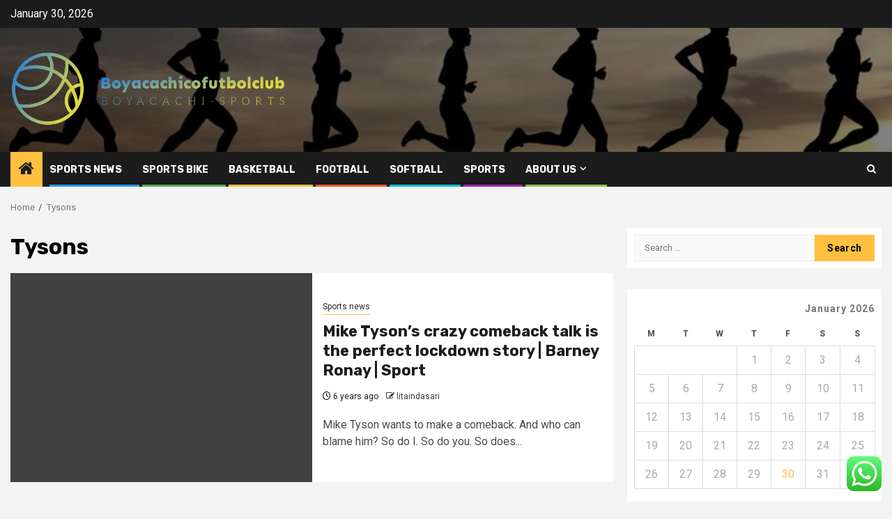

--- FILE ---
content_type: text/html; charset=UTF-8
request_url: https://boyacachicofutbolclub.com/tag/tysons
body_size: 16901
content:
    <!doctype html>
<html lang="en-US">
    <head>
        <meta charset="UTF-8">
        <meta name="viewport" content="width=device-width, initial-scale=1">
        <link rel="profile" href="https://gmpg.org/xfn/11">

        <title>Tysons &#8211; Boyacachicofutbolclub</title>
<meta name='robots' content='max-image-preview:large' />
<link rel='dns-prefetch' href='//fonts.googleapis.com' />
<link rel="alternate" type="application/rss+xml" title="Boyacachicofutbolclub &raquo; Feed" href="https://boyacachicofutbolclub.com/feed" />
<link rel="alternate" type="application/rss+xml" title="Boyacachicofutbolclub &raquo; Comments Feed" href="https://boyacachicofutbolclub.com/comments/feed" />
<link rel="alternate" type="application/rss+xml" title="Boyacachicofutbolclub &raquo; Tysons Tag Feed" href="https://boyacachicofutbolclub.com/tag/tysons/feed" />
<style id='wp-img-auto-sizes-contain-inline-css' type='text/css'>
img:is([sizes=auto i],[sizes^="auto," i]){contain-intrinsic-size:3000px 1500px}
/*# sourceURL=wp-img-auto-sizes-contain-inline-css */
</style>

<link rel='stylesheet' id='ht_ctc_main_css-css' href='https://boyacachicofutbolclub.com/wp-content/plugins/click-to-chat-for-whatsapp/new/inc/assets/css/main.css?ver=4.36' type='text/css' media='all' />
<style id='wp-emoji-styles-inline-css' type='text/css'>

	img.wp-smiley, img.emoji {
		display: inline !important;
		border: none !important;
		box-shadow: none !important;
		height: 1em !important;
		width: 1em !important;
		margin: 0 0.07em !important;
		vertical-align: -0.1em !important;
		background: none !important;
		padding: 0 !important;
	}
/*# sourceURL=wp-emoji-styles-inline-css */
</style>
<link rel='stylesheet' id='wp-block-library-css' href='https://boyacachicofutbolclub.com/wp-includes/css/dist/block-library/style.min.css?ver=6.9' type='text/css' media='all' />
<style id='global-styles-inline-css' type='text/css'>
:root{--wp--preset--aspect-ratio--square: 1;--wp--preset--aspect-ratio--4-3: 4/3;--wp--preset--aspect-ratio--3-4: 3/4;--wp--preset--aspect-ratio--3-2: 3/2;--wp--preset--aspect-ratio--2-3: 2/3;--wp--preset--aspect-ratio--16-9: 16/9;--wp--preset--aspect-ratio--9-16: 9/16;--wp--preset--color--black: #000000;--wp--preset--color--cyan-bluish-gray: #abb8c3;--wp--preset--color--white: #ffffff;--wp--preset--color--pale-pink: #f78da7;--wp--preset--color--vivid-red: #cf2e2e;--wp--preset--color--luminous-vivid-orange: #ff6900;--wp--preset--color--luminous-vivid-amber: #fcb900;--wp--preset--color--light-green-cyan: #7bdcb5;--wp--preset--color--vivid-green-cyan: #00d084;--wp--preset--color--pale-cyan-blue: #8ed1fc;--wp--preset--color--vivid-cyan-blue: #0693e3;--wp--preset--color--vivid-purple: #9b51e0;--wp--preset--gradient--vivid-cyan-blue-to-vivid-purple: linear-gradient(135deg,rgb(6,147,227) 0%,rgb(155,81,224) 100%);--wp--preset--gradient--light-green-cyan-to-vivid-green-cyan: linear-gradient(135deg,rgb(122,220,180) 0%,rgb(0,208,130) 100%);--wp--preset--gradient--luminous-vivid-amber-to-luminous-vivid-orange: linear-gradient(135deg,rgb(252,185,0) 0%,rgb(255,105,0) 100%);--wp--preset--gradient--luminous-vivid-orange-to-vivid-red: linear-gradient(135deg,rgb(255,105,0) 0%,rgb(207,46,46) 100%);--wp--preset--gradient--very-light-gray-to-cyan-bluish-gray: linear-gradient(135deg,rgb(238,238,238) 0%,rgb(169,184,195) 100%);--wp--preset--gradient--cool-to-warm-spectrum: linear-gradient(135deg,rgb(74,234,220) 0%,rgb(151,120,209) 20%,rgb(207,42,186) 40%,rgb(238,44,130) 60%,rgb(251,105,98) 80%,rgb(254,248,76) 100%);--wp--preset--gradient--blush-light-purple: linear-gradient(135deg,rgb(255,206,236) 0%,rgb(152,150,240) 100%);--wp--preset--gradient--blush-bordeaux: linear-gradient(135deg,rgb(254,205,165) 0%,rgb(254,45,45) 50%,rgb(107,0,62) 100%);--wp--preset--gradient--luminous-dusk: linear-gradient(135deg,rgb(255,203,112) 0%,rgb(199,81,192) 50%,rgb(65,88,208) 100%);--wp--preset--gradient--pale-ocean: linear-gradient(135deg,rgb(255,245,203) 0%,rgb(182,227,212) 50%,rgb(51,167,181) 100%);--wp--preset--gradient--electric-grass: linear-gradient(135deg,rgb(202,248,128) 0%,rgb(113,206,126) 100%);--wp--preset--gradient--midnight: linear-gradient(135deg,rgb(2,3,129) 0%,rgb(40,116,252) 100%);--wp--preset--font-size--small: 13px;--wp--preset--font-size--medium: 20px;--wp--preset--font-size--large: 36px;--wp--preset--font-size--x-large: 42px;--wp--preset--spacing--20: 0.44rem;--wp--preset--spacing--30: 0.67rem;--wp--preset--spacing--40: 1rem;--wp--preset--spacing--50: 1.5rem;--wp--preset--spacing--60: 2.25rem;--wp--preset--spacing--70: 3.38rem;--wp--preset--spacing--80: 5.06rem;--wp--preset--shadow--natural: 6px 6px 9px rgba(0, 0, 0, 0.2);--wp--preset--shadow--deep: 12px 12px 50px rgba(0, 0, 0, 0.4);--wp--preset--shadow--sharp: 6px 6px 0px rgba(0, 0, 0, 0.2);--wp--preset--shadow--outlined: 6px 6px 0px -3px rgb(255, 255, 255), 6px 6px rgb(0, 0, 0);--wp--preset--shadow--crisp: 6px 6px 0px rgb(0, 0, 0);}:root { --wp--style--global--content-size: 850px;--wp--style--global--wide-size: 1270px; }:where(body) { margin: 0; }.wp-site-blocks > .alignleft { float: left; margin-right: 2em; }.wp-site-blocks > .alignright { float: right; margin-left: 2em; }.wp-site-blocks > .aligncenter { justify-content: center; margin-left: auto; margin-right: auto; }:where(.wp-site-blocks) > * { margin-block-start: 24px; margin-block-end: 0; }:where(.wp-site-blocks) > :first-child { margin-block-start: 0; }:where(.wp-site-blocks) > :last-child { margin-block-end: 0; }:root { --wp--style--block-gap: 24px; }:root :where(.is-layout-flow) > :first-child{margin-block-start: 0;}:root :where(.is-layout-flow) > :last-child{margin-block-end: 0;}:root :where(.is-layout-flow) > *{margin-block-start: 24px;margin-block-end: 0;}:root :where(.is-layout-constrained) > :first-child{margin-block-start: 0;}:root :where(.is-layout-constrained) > :last-child{margin-block-end: 0;}:root :where(.is-layout-constrained) > *{margin-block-start: 24px;margin-block-end: 0;}:root :where(.is-layout-flex){gap: 24px;}:root :where(.is-layout-grid){gap: 24px;}.is-layout-flow > .alignleft{float: left;margin-inline-start: 0;margin-inline-end: 2em;}.is-layout-flow > .alignright{float: right;margin-inline-start: 2em;margin-inline-end: 0;}.is-layout-flow > .aligncenter{margin-left: auto !important;margin-right: auto !important;}.is-layout-constrained > .alignleft{float: left;margin-inline-start: 0;margin-inline-end: 2em;}.is-layout-constrained > .alignright{float: right;margin-inline-start: 2em;margin-inline-end: 0;}.is-layout-constrained > .aligncenter{margin-left: auto !important;margin-right: auto !important;}.is-layout-constrained > :where(:not(.alignleft):not(.alignright):not(.alignfull)){max-width: var(--wp--style--global--content-size);margin-left: auto !important;margin-right: auto !important;}.is-layout-constrained > .alignwide{max-width: var(--wp--style--global--wide-size);}body .is-layout-flex{display: flex;}.is-layout-flex{flex-wrap: wrap;align-items: center;}.is-layout-flex > :is(*, div){margin: 0;}body .is-layout-grid{display: grid;}.is-layout-grid > :is(*, div){margin: 0;}body{padding-top: 0px;padding-right: 0px;padding-bottom: 0px;padding-left: 0px;}a:where(:not(.wp-element-button)){text-decoration: none;}:root :where(.wp-element-button, .wp-block-button__link){background-color: #32373c;border-radius: 0;border-width: 0;color: #fff;font-family: inherit;font-size: inherit;font-style: inherit;font-weight: inherit;letter-spacing: inherit;line-height: inherit;padding-top: calc(0.667em + 2px);padding-right: calc(1.333em + 2px);padding-bottom: calc(0.667em + 2px);padding-left: calc(1.333em + 2px);text-decoration: none;text-transform: inherit;}.has-black-color{color: var(--wp--preset--color--black) !important;}.has-cyan-bluish-gray-color{color: var(--wp--preset--color--cyan-bluish-gray) !important;}.has-white-color{color: var(--wp--preset--color--white) !important;}.has-pale-pink-color{color: var(--wp--preset--color--pale-pink) !important;}.has-vivid-red-color{color: var(--wp--preset--color--vivid-red) !important;}.has-luminous-vivid-orange-color{color: var(--wp--preset--color--luminous-vivid-orange) !important;}.has-luminous-vivid-amber-color{color: var(--wp--preset--color--luminous-vivid-amber) !important;}.has-light-green-cyan-color{color: var(--wp--preset--color--light-green-cyan) !important;}.has-vivid-green-cyan-color{color: var(--wp--preset--color--vivid-green-cyan) !important;}.has-pale-cyan-blue-color{color: var(--wp--preset--color--pale-cyan-blue) !important;}.has-vivid-cyan-blue-color{color: var(--wp--preset--color--vivid-cyan-blue) !important;}.has-vivid-purple-color{color: var(--wp--preset--color--vivid-purple) !important;}.has-black-background-color{background-color: var(--wp--preset--color--black) !important;}.has-cyan-bluish-gray-background-color{background-color: var(--wp--preset--color--cyan-bluish-gray) !important;}.has-white-background-color{background-color: var(--wp--preset--color--white) !important;}.has-pale-pink-background-color{background-color: var(--wp--preset--color--pale-pink) !important;}.has-vivid-red-background-color{background-color: var(--wp--preset--color--vivid-red) !important;}.has-luminous-vivid-orange-background-color{background-color: var(--wp--preset--color--luminous-vivid-orange) !important;}.has-luminous-vivid-amber-background-color{background-color: var(--wp--preset--color--luminous-vivid-amber) !important;}.has-light-green-cyan-background-color{background-color: var(--wp--preset--color--light-green-cyan) !important;}.has-vivid-green-cyan-background-color{background-color: var(--wp--preset--color--vivid-green-cyan) !important;}.has-pale-cyan-blue-background-color{background-color: var(--wp--preset--color--pale-cyan-blue) !important;}.has-vivid-cyan-blue-background-color{background-color: var(--wp--preset--color--vivid-cyan-blue) !important;}.has-vivid-purple-background-color{background-color: var(--wp--preset--color--vivid-purple) !important;}.has-black-border-color{border-color: var(--wp--preset--color--black) !important;}.has-cyan-bluish-gray-border-color{border-color: var(--wp--preset--color--cyan-bluish-gray) !important;}.has-white-border-color{border-color: var(--wp--preset--color--white) !important;}.has-pale-pink-border-color{border-color: var(--wp--preset--color--pale-pink) !important;}.has-vivid-red-border-color{border-color: var(--wp--preset--color--vivid-red) !important;}.has-luminous-vivid-orange-border-color{border-color: var(--wp--preset--color--luminous-vivid-orange) !important;}.has-luminous-vivid-amber-border-color{border-color: var(--wp--preset--color--luminous-vivid-amber) !important;}.has-light-green-cyan-border-color{border-color: var(--wp--preset--color--light-green-cyan) !important;}.has-vivid-green-cyan-border-color{border-color: var(--wp--preset--color--vivid-green-cyan) !important;}.has-pale-cyan-blue-border-color{border-color: var(--wp--preset--color--pale-cyan-blue) !important;}.has-vivid-cyan-blue-border-color{border-color: var(--wp--preset--color--vivid-cyan-blue) !important;}.has-vivid-purple-border-color{border-color: var(--wp--preset--color--vivid-purple) !important;}.has-vivid-cyan-blue-to-vivid-purple-gradient-background{background: var(--wp--preset--gradient--vivid-cyan-blue-to-vivid-purple) !important;}.has-light-green-cyan-to-vivid-green-cyan-gradient-background{background: var(--wp--preset--gradient--light-green-cyan-to-vivid-green-cyan) !important;}.has-luminous-vivid-amber-to-luminous-vivid-orange-gradient-background{background: var(--wp--preset--gradient--luminous-vivid-amber-to-luminous-vivid-orange) !important;}.has-luminous-vivid-orange-to-vivid-red-gradient-background{background: var(--wp--preset--gradient--luminous-vivid-orange-to-vivid-red) !important;}.has-very-light-gray-to-cyan-bluish-gray-gradient-background{background: var(--wp--preset--gradient--very-light-gray-to-cyan-bluish-gray) !important;}.has-cool-to-warm-spectrum-gradient-background{background: var(--wp--preset--gradient--cool-to-warm-spectrum) !important;}.has-blush-light-purple-gradient-background{background: var(--wp--preset--gradient--blush-light-purple) !important;}.has-blush-bordeaux-gradient-background{background: var(--wp--preset--gradient--blush-bordeaux) !important;}.has-luminous-dusk-gradient-background{background: var(--wp--preset--gradient--luminous-dusk) !important;}.has-pale-ocean-gradient-background{background: var(--wp--preset--gradient--pale-ocean) !important;}.has-electric-grass-gradient-background{background: var(--wp--preset--gradient--electric-grass) !important;}.has-midnight-gradient-background{background: var(--wp--preset--gradient--midnight) !important;}.has-small-font-size{font-size: var(--wp--preset--font-size--small) !important;}.has-medium-font-size{font-size: var(--wp--preset--font-size--medium) !important;}.has-large-font-size{font-size: var(--wp--preset--font-size--large) !important;}.has-x-large-font-size{font-size: var(--wp--preset--font-size--x-large) !important;}
/*# sourceURL=global-styles-inline-css */
</style>

<link rel='stylesheet' id='ez-toc-css' href='https://boyacachicofutbolclub.com/wp-content/plugins/easy-table-of-contents/assets/css/screen.min.css?ver=2.0.80' type='text/css' media='all' />
<style id='ez-toc-inline-css' type='text/css'>
div#ez-toc-container .ez-toc-title {font-size: 120%;}div#ez-toc-container .ez-toc-title {font-weight: 500;}div#ez-toc-container ul li , div#ez-toc-container ul li a {font-size: 95%;}div#ez-toc-container ul li , div#ez-toc-container ul li a {font-weight: 500;}div#ez-toc-container nav ul ul li {font-size: 90%;}.ez-toc-box-title {font-weight: bold; margin-bottom: 10px; text-align: center; text-transform: uppercase; letter-spacing: 1px; color: #666; padding-bottom: 5px;position:absolute;top:-4%;left:5%;background-color: inherit;transition: top 0.3s ease;}.ez-toc-box-title.toc-closed {top:-25%;}
.ez-toc-container-direction {direction: ltr;}.ez-toc-counter ul{counter-reset: item ;}.ez-toc-counter nav ul li a::before {content: counters(item, '.', decimal) '. ';display: inline-block;counter-increment: item;flex-grow: 0;flex-shrink: 0;margin-right: .2em; float: left; }.ez-toc-widget-direction {direction: ltr;}.ez-toc-widget-container ul{counter-reset: item ;}.ez-toc-widget-container nav ul li a::before {content: counters(item, '.', decimal) '. ';display: inline-block;counter-increment: item;flex-grow: 0;flex-shrink: 0;margin-right: .2em; float: left; }
/*# sourceURL=ez-toc-inline-css */
</style>
<link rel='stylesheet' id='aft-icons-css' href='https://boyacachicofutbolclub.com/wp-content/themes/newsphere/assets/icons/style.css?ver=6.9' type='text/css' media='all' />
<link rel='stylesheet' id='bootstrap-css' href='https://boyacachicofutbolclub.com/wp-content/themes/newsphere/assets/bootstrap/css/bootstrap.min.css?ver=6.9' type='text/css' media='all' />
<link rel='stylesheet' id='swiper-slider-css' href='https://boyacachicofutbolclub.com/wp-content/themes/newsphere/assets/swiper/css/swiper-bundle-new.min.css?ver=6.9' type='text/css' media='all' />
<link rel='stylesheet' id='sidr-css' href='https://boyacachicofutbolclub.com/wp-content/themes/newsphere/assets/sidr/css/sidr.bare.css?ver=6.9' type='text/css' media='all' />
<link rel='stylesheet' id='magnific-popup-css' href='https://boyacachicofutbolclub.com/wp-content/themes/newsphere/assets/magnific-popup/magnific-popup.css?ver=6.9' type='text/css' media='all' />
<link rel='stylesheet' id='newsphere-google-fonts-css' href='https://fonts.googleapis.com/css?family=Roboto:400,500,700|Rubik:400,500,700&#038;subset=latin,latin-ext' type='text/css' media='all' />
<link rel='stylesheet' id='newsphere-style-css' href='https://boyacachicofutbolclub.com/wp-content/themes/newsphere/style.css?ver=4.4.9.1' type='text/css' media='all' />
<script type="text/javascript" src="https://boyacachicofutbolclub.com/wp-includes/js/jquery/jquery.min.js?ver=3.7.1" id="jquery-core-js"></script>
<script type="text/javascript" src="https://boyacachicofutbolclub.com/wp-includes/js/jquery/jquery-migrate.min.js?ver=3.4.1" id="jquery-migrate-js"></script>
<link rel="https://api.w.org/" href="https://boyacachicofutbolclub.com/wp-json/" /><link rel="alternate" title="JSON" type="application/json" href="https://boyacachicofutbolclub.com/wp-json/wp/v2/tags/4512" /><link rel="EditURI" type="application/rsd+xml" title="RSD" href="https://boyacachicofutbolclub.com/xmlrpc.php?rsd" />
<meta name="generator" content="WordPress 6.9" />
<!-- FIFU:meta:begin:image -->
<meta property="og:image" content="https://i.guim.co.uk/img/media/dc1233baebf07458dd7942e26242d56c4b4bfffb/0_0_2560_1536/master/2560.jpg?width=1200&#038;height=630&#038;quality=85&#038;auto=format&#038;fit=crop&#038;overlay-align=bottom,left&#038;overlay-width=100p&#038;overlay-base64=L2ltZy9zdGF0aWMvb3ZlcmxheXMvdGctb3BpbmlvbnMucG5n&#038;enable=upscale&#038;s=3d075fa677685a8f0ba65ed4060cd3a2" />
<!-- FIFU:meta:end:image --><!-- FIFU:meta:begin:twitter -->
<meta name="twitter:card" content="summary_large_image" />
<meta name="twitter:title" content="Mike Tyson&#8217;s crazy comeback talk is the perfect lockdown story | Barney Ronay | Sport" />
<meta name="twitter:description" content="" />
<meta name="twitter:image" content="https://i.guim.co.uk/img/media/dc1233baebf07458dd7942e26242d56c4b4bfffb/0_0_2560_1536/master/2560.jpg?width=1200&#038;height=630&#038;quality=85&#038;auto=format&#038;fit=crop&#038;overlay-align=bottom,left&#038;overlay-width=100p&#038;overlay-base64=L2ltZy9zdGF0aWMvb3ZlcmxheXMvdGctb3BpbmlvbnMucG5n&#038;enable=upscale&#038;s=3d075fa677685a8f0ba65ed4060cd3a2" />
<!-- FIFU:meta:end:twitter --><!-- HFCM by 99 Robots - Snippet # 5: gsc -->
<meta name="google-site-verification" content="o_o0gA6rf85fyKrgl6hk8GAAhJtJqBTkRb28_9h1Fhk" />
<!-- /end HFCM by 99 Robots -->
        <style type="text/css">
                        .site-title,
            .site-description {
                position: absolute;
                clip: rect(1px, 1px, 1px, 1px);
                display: none;
            }

            
            
            .elementor-default .elementor-section.elementor-section-full_width > .elementor-container,
            .elementor-default .elementor-section.elementor-section-boxed > .elementor-container,
            .elementor-page .elementor-section.elementor-section-full_width > .elementor-container,
            .elementor-page .elementor-section.elementor-section-boxed > .elementor-container{
                max-width: 1300px;
            }

            .container-wrapper .elementor {
                max-width: 100%;
            }

            .align-content-left .elementor-section-stretched,
            .align-content-right .elementor-section-stretched {
                max-width: 100%;
                left: 0 !important;
            }
        

        </style>
        <link rel="icon" href="https://boyacachicofutbolclub.com/wp-content/uploads/2025/06/cropped-cover-scaled-2-32x32.png" sizes="32x32" />
<link rel="icon" href="https://boyacachicofutbolclub.com/wp-content/uploads/2025/06/cropped-cover-scaled-2-192x192.png" sizes="192x192" />
<link rel="apple-touch-icon" href="https://boyacachicofutbolclub.com/wp-content/uploads/2025/06/cropped-cover-scaled-2-180x180.png" />
<meta name="msapplication-TileImage" content="https://boyacachicofutbolclub.com/wp-content/uploads/2025/06/cropped-cover-scaled-2-270x270.png" />
    </head>

<body class="archive tag tag-tysons tag-4512 wp-custom-logo wp-embed-responsive wp-theme-newsphere hfeed aft-default-mode aft-sticky-sidebar aft-hide-comment-count-in-list aft-hide-minutes-read-in-list aft-hide-date-author-in-list default-content-layout align-content-left">
    

<div id="page" class="site">
    <a class="skip-link screen-reader-text" href="#content">Skip to content</a>


    <header id="masthead" class="header-style1 header-layout-1">

          <div class="top-header">
        <div class="container-wrapper">
            <div class="top-bar-flex">
                <div class="top-bar-left col-2">

                    
                    <div class="date-bar-left">
                                                    <span class="topbar-date">
                                        January 30, 2026                                    </span>

                                            </div>
                </div>

                <div class="top-bar-right col-2">
  						<span class="aft-small-social-menu">
  							  						</span>
                </div>
            </div>
        </div>

    </div>
<div class="main-header data-bg" data-background="https://boyacachicofutbolclub.com/wp-content/uploads/2025/06/cropped-sport-active-part-erasmus-plus-crop.jpg">
    <div class="container-wrapper">
        <div class="af-container-row af-flex-container">
            <div class="col-3 float-l pad">
                <div class="logo-brand">
                    <div class="site-branding">
                        <a href="https://boyacachicofutbolclub.com/" class="custom-logo-link" rel="home"><img width="1771" height="560" src="https://boyacachicofutbolclub.com/wp-content/uploads/2025/06/cropped-cover-scaled-1.png" class="custom-logo" alt="Boyacachicofutbolclub" decoding="async" fetchpriority="high" srcset="https://boyacachicofutbolclub.com/wp-content/uploads/2025/06/cropped-cover-scaled-1.png 1771w, https://boyacachicofutbolclub.com/wp-content/uploads/2025/06/cropped-cover-scaled-1-300x95.png 300w, https://boyacachicofutbolclub.com/wp-content/uploads/2025/06/cropped-cover-scaled-1-1024x324.png 1024w, https://boyacachicofutbolclub.com/wp-content/uploads/2025/06/cropped-cover-scaled-1-768x243.png 768w, https://boyacachicofutbolclub.com/wp-content/uploads/2025/06/cropped-cover-scaled-1-1536x486.png 1536w" sizes="(max-width: 1771px) 100vw, 1771px" /></a>                            <p class="site-title font-family-1">
                                <a href="https://boyacachicofutbolclub.com/"
                                   rel="home">Boyacachicofutbolclub</a>
                            </p>
                        
                                                    <p class="site-description">Boyacachi-Sports</p>
                                            </div>
                </div>
            </div>
            <div class="col-66 float-l pad">
                            </div>
        </div>
    </div>

</div>

      <div class="header-menu-part">
        <div id="main-navigation-bar" class="bottom-bar">
          <div class="navigation-section-wrapper">
            <div class="container-wrapper">
              <div class="header-middle-part">
                <div class="navigation-container">
                  <nav class="main-navigation clearfix">
                                          <span class="aft-home-icon">
                                                <a href="https://boyacachicofutbolclub.com" aria-label="Home">
                          <i class="fa fa-home" aria-hidden="true"></i>
                        </a>
                      </span>
                                        <div class="aft-dynamic-navigation-elements">
                      <button class="toggle-menu" aria-controls="primary-menu" aria-expanded="false">
                        <span class="screen-reader-text">
                          Primary Menu                        </span>
                        <i class="ham"></i>
                      </button>


                      <div class="menu main-menu menu-desktop show-menu-border"><ul id="primary-menu" class="menu"><li id="menu-item-77676" class="menu-item menu-item-type-taxonomy menu-item-object-category menu-item-77676"><a href="https://boyacachicofutbolclub.com/category/sports-news">Sports news</a></li>
<li id="menu-item-77677" class="menu-item menu-item-type-taxonomy menu-item-object-category menu-item-77677"><a href="https://boyacachicofutbolclub.com/category/sports-bike">Sports Bike</a></li>
<li id="menu-item-77679" class="menu-item menu-item-type-taxonomy menu-item-object-category menu-item-77679"><a href="https://boyacachicofutbolclub.com/category/basketball">Basketball</a></li>
<li id="menu-item-77680" class="menu-item menu-item-type-taxonomy menu-item-object-category menu-item-77680"><a href="https://boyacachicofutbolclub.com/category/football">Football</a></li>
<li id="menu-item-77681" class="menu-item menu-item-type-taxonomy menu-item-object-category menu-item-77681"><a href="https://boyacachicofutbolclub.com/category/softball">Softball</a></li>
<li id="menu-item-77678" class="menu-item menu-item-type-taxonomy menu-item-object-category menu-item-77678"><a href="https://boyacachicofutbolclub.com/category/sports">Sports</a></li>
<li id="menu-item-77682" class="menu-item menu-item-type-post_type menu-item-object-page menu-item-has-children menu-item-77682"><a href="https://boyacachicofutbolclub.com/about-us">About Us</a>
<ul class="sub-menu">
	<li id="menu-item-77683" class="menu-item menu-item-type-post_type menu-item-object-page menu-item-77683"><a href="https://boyacachicofutbolclub.com/advertise-here">Advertise Here</a></li>
	<li id="menu-item-77684" class="menu-item menu-item-type-post_type menu-item-object-page menu-item-77684"><a href="https://boyacachicofutbolclub.com/contact-us">Contact Us</a></li>
	<li id="menu-item-77685" class="menu-item menu-item-type-post_type menu-item-object-page menu-item-77685"><a href="https://boyacachicofutbolclub.com/disclosure-policy">Privacy Policy</a></li>
	<li id="menu-item-77686" class="menu-item menu-item-type-post_type menu-item-object-page menu-item-77686"><a href="https://boyacachicofutbolclub.com/sitemap">Sitemap</a></li>
</ul>
</li>
</ul></div>                    </div>

                  </nav>
                </div>
              </div>
              <div class="header-right-part">

                                <div class="af-search-wrap">
                  <div class="search-overlay">
                    <a href="#" title="Search" class="search-icon">
                      <i class="fa fa-search"></i>
                    </a>
                    <div class="af-search-form">
                      <form role="search" method="get" class="search-form" action="https://boyacachicofutbolclub.com/">
				<label>
					<span class="screen-reader-text">Search for:</span>
					<input type="search" class="search-field" placeholder="Search &hellip;" value="" name="s" />
				</label>
				<input type="submit" class="search-submit" value="Search" />
			</form>                    </div>
                  </div>
                </div>
              </div>
            </div>
          </div>
        </div>
      </div>
    </header>

    <!-- end slider-section -->

            <div class="af-breadcrumbs-wrapper container-wrapper">
            <div class="af-breadcrumbs font-family-1 color-pad">
                <div role="navigation" aria-label="Breadcrumbs" class="breadcrumb-trail breadcrumbs" itemprop="breadcrumb"><ul class="trail-items" itemscope itemtype="http://schema.org/BreadcrumbList"><meta name="numberOfItems" content="2" /><meta name="itemListOrder" content="Ascending" /><li itemprop="itemListElement" itemscope itemtype="http://schema.org/ListItem" class="trail-item trail-begin"><a href="https://boyacachicofutbolclub.com" rel="home" itemprop="item"><span itemprop="name">Home</span></a><meta itemprop="position" content="1" /></li><li itemprop="itemListElement" itemscope itemtype="http://schema.org/ListItem" class="trail-item trail-end"><a href="https://boyacachicofutbolclub.com/tag/tysons" itemprop="item"><span itemprop="name">Tysons</span></a><meta itemprop="position" content="2" /></li></ul></div>            </div>
        </div>
            <div id="content" class="container-wrapper">

    <div id="primary" class="content-area">
        <main id="main" class="site-main">

			
                <header class="header-title-wrapper1">
					<h1 class="page-title">Tysons</h1>                </header><!-- .header-title-wrapper -->
				    <div class="af-container-row aft-archive-wrapper clearfix archive-layout-list">
    


		            <article id="post-7565" class="latest-posts-list col-1 float-l pad archive-layout-list archive-image-left post-7565 post type-post status-publish format-standard has-post-thumbnail hentry category-sports-news tag-barney tag-comeback tag-crazy tag-lockdown tag-mike tag-perfect tag-ronay tag-sport tag-story tag-talk tag-tysons" >
				<div class="archive-list-post list-style">
  <div class="read-single color-pad">
    <div class="read-img pos-rel col-2 float-l read-bg-img af-sec-list-img">
      <a href="https://boyacachicofutbolclub.com/mike-tysons-crazy-comeback-talk-is-the-perfect-lockdown-story-barney-ronay-sport.html" aria-label="Mike Tyson&#8217;s crazy comeback talk is the perfect lockdown story | Barney Ronay | Sport">
              </a>
      <span class="min-read-post-format">
                
      </span>


          </div>
    <div class="read-details col-2 float-l pad af-sec-list-txt color-tp-pad">
      <div class="read-categories">
        <ul class="cat-links"><li class="meta-category">
                             <a class="newsphere-categories category-color-1" href="https://boyacachicofutbolclub.com/category/sports-news" alt="View all posts in Sports news"> 
                                 Sports news
                             </a>
                        </li></ul>      </div>
      <div class="read-title">
        <h3>
          <a href="https://boyacachicofutbolclub.com/mike-tysons-crazy-comeback-talk-is-the-perfect-lockdown-story-barney-ronay-sport.html" aria-label="Mike Tyson&#8217;s crazy comeback talk is the perfect lockdown story | Barney Ronay | Sport">Mike Tyson&#8217;s crazy comeback talk is the perfect lockdown story | Barney Ronay | Sport</a>
        </h3>
      </div>
      <div class="entry-meta">
        
            <span class="author-links">

                            <span class="item-metadata posts-date">
                <i class="fa fa-clock-o"></i>
                    6 years ago            </span>
                            
                    <span class="item-metadata posts-author byline">
                    <i class="fa fa-pencil-square-o"></i>
                                    <a href="https://boyacachicofutbolclub.com/author/litaindasari">
                    litaindasari                </a>
               </span>
                
        </span>
              </div>

              <div class="read-descprition full-item-discription">
          <div class="post-description">
                          <p>Mike Tyson wants to make a comeback. And who can blame him? So do I. So do you. So does...</p>
                      </div>
        </div>
      

    </div>
  </div>
  </div>            </article>
		
		        </div>
    
            <div class="col col-ten">
                <div class="newsphere-pagination">
					                </div>
            </div>
        </main><!-- #main -->
    </div><!-- #primary -->





<div id="secondary" class="sidebar-area sidebar-sticky-top">
    <div class="theiaStickySidebar">
        <aside class="widget-area color-pad">
            <div id="search-2" class="widget newsphere-widget widget_search"><form role="search" method="get" class="search-form" action="https://boyacachicofutbolclub.com/">
				<label>
					<span class="screen-reader-text">Search for:</span>
					<input type="search" class="search-field" placeholder="Search &hellip;" value="" name="s" />
				</label>
				<input type="submit" class="search-submit" value="Search" />
			</form></div><div id="calendar-2" class="widget newsphere-widget widget_calendar"><div id="calendar_wrap" class="calendar_wrap"><table id="wp-calendar" class="wp-calendar-table">
	<caption>January 2026</caption>
	<thead>
	<tr>
		<th scope="col" aria-label="Monday">M</th>
		<th scope="col" aria-label="Tuesday">T</th>
		<th scope="col" aria-label="Wednesday">W</th>
		<th scope="col" aria-label="Thursday">T</th>
		<th scope="col" aria-label="Friday">F</th>
		<th scope="col" aria-label="Saturday">S</th>
		<th scope="col" aria-label="Sunday">S</th>
	</tr>
	</thead>
	<tbody>
	<tr>
		<td colspan="3" class="pad">&nbsp;</td><td>1</td><td>2</td><td>3</td><td>4</td>
	</tr>
	<tr>
		<td>5</td><td>6</td><td>7</td><td>8</td><td>9</td><td>10</td><td>11</td>
	</tr>
	<tr>
		<td>12</td><td>13</td><td>14</td><td>15</td><td>16</td><td>17</td><td>18</td>
	</tr>
	<tr>
		<td>19</td><td>20</td><td>21</td><td>22</td><td>23</td><td>24</td><td>25</td>
	</tr>
	<tr>
		<td>26</td><td>27</td><td>28</td><td>29</td><td id="today">30</td><td>31</td>
		<td class="pad" colspan="1">&nbsp;</td>
	</tr>
	</tbody>
	</table><nav aria-label="Previous and next months" class="wp-calendar-nav">
		<span class="wp-calendar-nav-prev"><a href="https://boyacachicofutbolclub.com/2025/10">&laquo; Oct</a></span>
		<span class="pad">&nbsp;</span>
		<span class="wp-calendar-nav-next">&nbsp;</span>
	</nav></div></div><div id="archives-2" class="widget newsphere-widget widget_archive"><h2 class="widget-title widget-title-1"><span>Archives</span></h2>		<label class="screen-reader-text" for="archives-dropdown-2">Archives</label>
		<select id="archives-dropdown-2" name="archive-dropdown">
			
			<option value="">Select Month</option>
				<option value='https://boyacachicofutbolclub.com/2025/10'> October 2025 </option>
	<option value='https://boyacachicofutbolclub.com/2025/09'> September 2025 </option>
	<option value='https://boyacachicofutbolclub.com/2025/08'> August 2025 </option>
	<option value='https://boyacachicofutbolclub.com/2025/07'> July 2025 </option>
	<option value='https://boyacachicofutbolclub.com/2025/06'> June 2025 </option>
	<option value='https://boyacachicofutbolclub.com/2025/05'> May 2025 </option>
	<option value='https://boyacachicofutbolclub.com/2025/04'> April 2025 </option>
	<option value='https://boyacachicofutbolclub.com/2025/03'> March 2025 </option>
	<option value='https://boyacachicofutbolclub.com/2025/02'> February 2025 </option>
	<option value='https://boyacachicofutbolclub.com/2025/01'> January 2025 </option>
	<option value='https://boyacachicofutbolclub.com/2024/12'> December 2024 </option>
	<option value='https://boyacachicofutbolclub.com/2024/11'> November 2024 </option>
	<option value='https://boyacachicofutbolclub.com/2024/10'> October 2024 </option>
	<option value='https://boyacachicofutbolclub.com/2024/09'> September 2024 </option>
	<option value='https://boyacachicofutbolclub.com/2024/08'> August 2024 </option>
	<option value='https://boyacachicofutbolclub.com/2024/07'> July 2024 </option>
	<option value='https://boyacachicofutbolclub.com/2024/06'> June 2024 </option>
	<option value='https://boyacachicofutbolclub.com/2024/05'> May 2024 </option>
	<option value='https://boyacachicofutbolclub.com/2024/04'> April 2024 </option>
	<option value='https://boyacachicofutbolclub.com/2024/03'> March 2024 </option>
	<option value='https://boyacachicofutbolclub.com/2024/02'> February 2024 </option>
	<option value='https://boyacachicofutbolclub.com/2024/01'> January 2024 </option>
	<option value='https://boyacachicofutbolclub.com/2023/12'> December 2023 </option>
	<option value='https://boyacachicofutbolclub.com/2023/11'> November 2023 </option>
	<option value='https://boyacachicofutbolclub.com/2023/10'> October 2023 </option>
	<option value='https://boyacachicofutbolclub.com/2023/09'> September 2023 </option>
	<option value='https://boyacachicofutbolclub.com/2023/08'> August 2023 </option>
	<option value='https://boyacachicofutbolclub.com/2023/07'> July 2023 </option>
	<option value='https://boyacachicofutbolclub.com/2023/06'> June 2023 </option>
	<option value='https://boyacachicofutbolclub.com/2023/05'> May 2023 </option>
	<option value='https://boyacachicofutbolclub.com/2023/04'> April 2023 </option>
	<option value='https://boyacachicofutbolclub.com/2023/03'> March 2023 </option>
	<option value='https://boyacachicofutbolclub.com/2023/02'> February 2023 </option>
	<option value='https://boyacachicofutbolclub.com/2023/01'> January 2023 </option>
	<option value='https://boyacachicofutbolclub.com/2022/12'> December 2022 </option>
	<option value='https://boyacachicofutbolclub.com/2022/11'> November 2022 </option>
	<option value='https://boyacachicofutbolclub.com/2022/10'> October 2022 </option>
	<option value='https://boyacachicofutbolclub.com/2022/09'> September 2022 </option>
	<option value='https://boyacachicofutbolclub.com/2022/08'> August 2022 </option>
	<option value='https://boyacachicofutbolclub.com/2022/06'> June 2022 </option>
	<option value='https://boyacachicofutbolclub.com/2022/05'> May 2022 </option>
	<option value='https://boyacachicofutbolclub.com/2022/04'> April 2022 </option>
	<option value='https://boyacachicofutbolclub.com/2021/12'> December 2021 </option>
	<option value='https://boyacachicofutbolclub.com/2021/10'> October 2021 </option>
	<option value='https://boyacachicofutbolclub.com/2021/08'> August 2021 </option>
	<option value='https://boyacachicofutbolclub.com/2021/07'> July 2021 </option>
	<option value='https://boyacachicofutbolclub.com/2021/06'> June 2021 </option>
	<option value='https://boyacachicofutbolclub.com/2021/05'> May 2021 </option>
	<option value='https://boyacachicofutbolclub.com/2021/04'> April 2021 </option>
	<option value='https://boyacachicofutbolclub.com/2021/03'> March 2021 </option>
	<option value='https://boyacachicofutbolclub.com/2021/02'> February 2021 </option>
	<option value='https://boyacachicofutbolclub.com/2021/01'> January 2021 </option>
	<option value='https://boyacachicofutbolclub.com/2020/12'> December 2020 </option>
	<option value='https://boyacachicofutbolclub.com/2020/11'> November 2020 </option>
	<option value='https://boyacachicofutbolclub.com/2020/10'> October 2020 </option>
	<option value='https://boyacachicofutbolclub.com/2020/09'> September 2020 </option>
	<option value='https://boyacachicofutbolclub.com/2020/08'> August 2020 </option>
	<option value='https://boyacachicofutbolclub.com/2020/07'> July 2020 </option>
	<option value='https://boyacachicofutbolclub.com/2020/06'> June 2020 </option>
	<option value='https://boyacachicofutbolclub.com/2020/05'> May 2020 </option>
	<option value='https://boyacachicofutbolclub.com/2020/04'> April 2020 </option>
	<option value='https://boyacachicofutbolclub.com/2020/03'> March 2020 </option>
	<option value='https://boyacachicofutbolclub.com/2020/02'> February 2020 </option>
	<option value='https://boyacachicofutbolclub.com/2020/01'> January 2020 </option>
	<option value='https://boyacachicofutbolclub.com/2019/12'> December 2019 </option>
	<option value='https://boyacachicofutbolclub.com/2019/11'> November 2019 </option>
	<option value='https://boyacachicofutbolclub.com/2019/10'> October 2019 </option>
	<option value='https://boyacachicofutbolclub.com/2019/09'> September 2019 </option>
	<option value='https://boyacachicofutbolclub.com/2019/08'> August 2019 </option>
	<option value='https://boyacachicofutbolclub.com/2019/07'> July 2019 </option>
	<option value='https://boyacachicofutbolclub.com/2019/06'> June 2019 </option>
	<option value='https://boyacachicofutbolclub.com/2019/05'> May 2019 </option>
	<option value='https://boyacachicofutbolclub.com/2019/01'> January 2019 </option>
	<option value='https://boyacachicofutbolclub.com/2018/11'> November 2018 </option>
	<option value='https://boyacachicofutbolclub.com/2018/10'> October 2018 </option>
	<option value='https://boyacachicofutbolclub.com/2018/09'> September 2018 </option>
	<option value='https://boyacachicofutbolclub.com/2018/08'> August 2018 </option>
	<option value='https://boyacachicofutbolclub.com/2018/07'> July 2018 </option>
	<option value='https://boyacachicofutbolclub.com/2018/06'> June 2018 </option>
	<option value='https://boyacachicofutbolclub.com/2018/05'> May 2018 </option>
	<option value='https://boyacachicofutbolclub.com/2017/01'> January 2017 </option>

		</select>

			<script type="text/javascript">
/* <![CDATA[ */

( ( dropdownId ) => {
	const dropdown = document.getElementById( dropdownId );
	function onSelectChange() {
		setTimeout( () => {
			if ( 'escape' === dropdown.dataset.lastkey ) {
				return;
			}
			if ( dropdown.value ) {
				document.location.href = dropdown.value;
			}
		}, 250 );
	}
	function onKeyUp( event ) {
		if ( 'Escape' === event.key ) {
			dropdown.dataset.lastkey = 'escape';
		} else {
			delete dropdown.dataset.lastkey;
		}
	}
	function onClick() {
		delete dropdown.dataset.lastkey;
	}
	dropdown.addEventListener( 'keyup', onKeyUp );
	dropdown.addEventListener( 'click', onClick );
	dropdown.addEventListener( 'change', onSelectChange );
})( "archives-dropdown-2" );

//# sourceURL=WP_Widget_Archives%3A%3Awidget
/* ]]> */
</script>
</div><div id="categories-2" class="widget newsphere-widget widget_categories"><h2 class="widget-title widget-title-1"><span>Categories</span></h2>
			<ul>
					<li class="cat-item cat-item-5393"><a href="https://boyacachicofutbolclub.com/category/basketball">Basketball</a>
</li>
	<li class="cat-item cat-item-5407"><a href="https://boyacachicofutbolclub.com/category/football">Football</a>
</li>
	<li class="cat-item cat-item-5299"><a href="https://boyacachicofutbolclub.com/category/general-category">General Category</a>
</li>
	<li class="cat-item cat-item-5375"><a href="https://boyacachicofutbolclub.com/category/softball">Softball</a>
</li>
	<li class="cat-item cat-item-445"><a href="https://boyacachicofutbolclub.com/category/sports">Sports</a>
</li>
	<li class="cat-item cat-item-515"><a href="https://boyacachicofutbolclub.com/category/sports-bike">Sports Bike</a>
</li>
	<li class="cat-item cat-item-8"><a href="https://boyacachicofutbolclub.com/category/sports-news">Sports news</a>
</li>
	<li class="cat-item cat-item-1"><a href="https://boyacachicofutbolclub.com/category/technology">Technology</a>
</li>
			</ul>

			</div>
		<div id="recent-posts-2" class="widget newsphere-widget widget_recent_entries">
		<h2 class="widget-title widget-title-1"><span>Recent Posts</span></h2>
		<ul>
											<li>
					<a href="https://boyacachicofutbolclub.com/engineered-for-excellence-how-custom-batting-cage-netting-improves-player-safety-and-training-efficiency.html">Engineered for Excellence: How Custom Batting Cage Netting Improves Player Safety and Training Efficiency</a>
									</li>
											<li>
					<a href="https://boyacachicofutbolclub.com/the-evolution-of-football-a-brief-history.html">The Evolution of Football: A Brief History</a>
									</li>
											<li>
					<a href="https://boyacachicofutbolclub.com/game-on-how-to-organize-your-football-tournament-like-a-pro.html">Game On: How to Organize Your Football Tournament Like a Pro</a>
									</li>
											<li>
					<a href="https://boyacachicofutbolclub.com/game-on-how-to-promote-your-football-tournament-like-a-pro.html">Game On: How to Promote Your Football Tournament Like a Pro</a>
									</li>
											<li>
					<a href="https://boyacachicofutbolclub.com/hot-sports-news-records-broken-this-year.html">Hot Sports News: Records Broken This Year</a>
									</li>
					</ul>

		</div><div id="execphp-8" class="widget newsphere-widget widget_execphp"><h2 class="widget-title widget-title-1"><span>Fiverr</span></h2>			<div class="execphpwidget"><a href="https://www.fiverr.com/ifanfaris" target="_blank">
<img src="https://raw.githubusercontent.com/Abdurrahman-Subh/mdx-blog/main/images/logo-fiverr.png" alt="Fiverr Logo" width="200" height="141">
</a></div>
		</div><div id="magenet_widget-2" class="widget newsphere-widget widget_magenet_widget"><aside class="widget magenet_widget_box"><div class="mads-block"></div></aside></div><div id="tag_cloud-2" class="widget newsphere-widget widget_tag_cloud"><h2 class="widget-title widget-title-1"><span>Tags</span></h2><div class="tagcloud"><a href="https://boyacachicofutbolclub.com/tag/about" class="tag-cloud-link tag-link-13 tag-link-position-1" style="font-size: 8.8057553956835pt;" aria-label="about (44 items)">about</a>
<a href="https://boyacachicofutbolclub.com/tag/american" class="tag-cloud-link tag-link-17 tag-link-position-2" style="font-size: 11.928057553957pt;" aria-label="american (91 items)">american</a>
<a href="https://boyacachicofutbolclub.com/tag/australia" class="tag-cloud-link tag-link-64 tag-link-position-3" style="font-size: 8.1007194244604pt;" aria-label="australia (37 items)">australia</a>
<a href="https://boyacachicofutbolclub.com/tag/business" class="tag-cloud-link tag-link-350 tag-link-position-4" style="font-size: 12.532374100719pt;" aria-label="business (104 items)">business</a>
<a href="https://boyacachicofutbolclub.com/tag/clubs" class="tag-cloud-link tag-link-1318 tag-link-position-5" style="font-size: 11.424460431655pt;" aria-label="clubs (81 items)">clubs</a>
<a href="https://boyacachicofutbolclub.com/tag/college" class="tag-cloud-link tag-link-3 tag-link-position-6" style="font-size: 8.3021582733813pt;" aria-label="college (39 items)">college</a>
<a href="https://boyacachicofutbolclub.com/tag/coronavirus" class="tag-cloud-link tag-link-483 tag-link-position-7" style="font-size: 13.942446043165pt;" aria-label="coronavirus (144 items)">coronavirus</a>
<a href="https://boyacachicofutbolclub.com/tag/covid19" class="tag-cloud-link tag-link-1523 tag-link-position-8" style="font-size: 10.014388489209pt;" aria-label="Covid19 (58 items)">Covid19</a>
<a href="https://boyacachicofutbolclub.com/tag/cricket" class="tag-cloud-link tag-link-99 tag-link-position-9" style="font-size: 9.7122302158273pt;" aria-label="cricket (54 items)">cricket</a>
<a href="https://boyacachicofutbolclub.com/tag/cup" class="tag-cloud-link tag-link-456 tag-link-position-10" style="font-size: 11.021582733813pt;" aria-label="Cup (73 items)">Cup</a>
<a href="https://boyacachicofutbolclub.com/tag/england" class="tag-cloud-link tag-link-469 tag-link-position-11" style="font-size: 11.928057553957pt;" aria-label="England (91 items)">England</a>
<a href="https://boyacachicofutbolclub.com/tag/faculty" class="tag-cloud-link tag-link-30 tag-link-position-12" style="font-size: 8pt;" aria-label="faculty (36 items)">faculty</a>
<a href="https://boyacachicofutbolclub.com/tag/fans" class="tag-cloud-link tag-link-1053 tag-link-position-13" style="font-size: 8.2014388489209pt;" aria-label="fans (38 items)">fans</a>
<a href="https://boyacachicofutbolclub.com/tag/favourite" class="tag-cloud-link tag-link-1797 tag-link-position-14" style="font-size: 11.424460431655pt;" aria-label="Favourite (80 items)">Favourite</a>
<a href="https://boyacachicofutbolclub.com/tag/final" class="tag-cloud-link tag-link-457 tag-link-position-15" style="font-size: 8pt;" aria-label="final (36 items)">final</a>
<a href="https://boyacachicofutbolclub.com/tag/finance" class="tag-cloud-link tag-link-371 tag-link-position-16" style="font-size: 12.028776978417pt;" aria-label="finance (93 items)">finance</a>
<a href="https://boyacachicofutbolclub.com/tag/fishing" class="tag-cloud-link tag-link-61 tag-link-position-17" style="font-size: 9.7122302158273pt;" aria-label="fishing (54 items)">fishing</a>
<a href="https://boyacachicofutbolclub.com/tag/fiver" class="tag-cloud-link tag-link-547 tag-link-position-18" style="font-size: 9.6115107913669pt;" aria-label="Fiver (53 items)">Fiver</a>
<a href="https://boyacachicofutbolclub.com/tag/football" class="tag-cloud-link tag-link-7 tag-link-position-19" style="font-size: 22pt;" aria-label="football (904 items)">football</a>
<a href="https://boyacachicofutbolclub.com/tag/game" class="tag-cloud-link tag-link-973 tag-link-position-20" style="font-size: 12.73381294964pt;" aria-label="game (108 items)">game</a>
<a href="https://boyacachicofutbolclub.com/tag/games" class="tag-cloud-link tag-link-133 tag-link-position-21" style="font-size: 9.5107913669065pt;" aria-label="games (51 items)">games</a>
<a href="https://boyacachicofutbolclub.com/tag/habits" class="tag-cloud-link tag-link-18 tag-link-position-22" style="font-size: 9.1079136690647pt;" aria-label="habits (47 items)">habits</a>
<a href="https://boyacachicofutbolclub.com/tag/health" class="tag-cloud-link tag-link-316 tag-link-position-23" style="font-size: 9.3093525179856pt;" aria-label="health (49 items)">health</a>
<a href="https://boyacachicofutbolclub.com/tag/information" class="tag-cloud-link tag-link-100 tag-link-position-24" style="font-size: 10.31654676259pt;" aria-label="information (62 items)">information</a>
<a href="https://boyacachicofutbolclub.com/tag/league" class="tag-cloud-link tag-link-815 tag-link-position-25" style="font-size: 14.647482014388pt;" aria-label="League (169 items)">League</a>
<a href="https://boyacachicofutbolclub.com/tag/lockdown" class="tag-cloud-link tag-link-1586 tag-link-position-26" style="font-size: 8.6043165467626pt;" aria-label="lockdown (42 items)">lockdown</a>
<a href="https://boyacachicofutbolclub.com/tag/manchester" class="tag-cloud-link tag-link-500 tag-link-position-27" style="font-size: 9.9136690647482pt;" aria-label="Manchester (56 items)">Manchester</a>
<a href="https://boyacachicofutbolclub.com/tag/muscle" class="tag-cloud-link tag-link-120 tag-link-position-28" style="font-size: 8.3021582733813pt;" aria-label="muscle (39 items)">muscle</a>
<a href="https://boyacachicofutbolclub.com/tag/online" class="tag-cloud-link tag-link-37 tag-link-position-29" style="font-size: 10.115107913669pt;" aria-label="online (59 items)">online</a>
<a href="https://boyacachicofutbolclub.com/tag/players" class="tag-cloud-link tag-link-283 tag-link-position-30" style="font-size: 12.73381294964pt;" aria-label="players (108 items)">players</a>
<a href="https://boyacachicofutbolclub.com/tag/premier" class="tag-cloud-link tag-link-816 tag-link-position-31" style="font-size: 12.834532374101pt;" aria-label="Premier (112 items)">Premier</a>
<a href="https://boyacachicofutbolclub.com/tag/racing" class="tag-cloud-link tag-link-488 tag-link-position-32" style="font-size: 10.215827338129pt;" aria-label="racing (61 items)">racing</a>
<a href="https://boyacachicofutbolclub.com/tag/return" class="tag-cloud-link tag-link-58 tag-link-position-33" style="font-size: 11.625899280576pt;" aria-label="return (84 items)">return</a>
<a href="https://boyacachicofutbolclub.com/tag/rugby" class="tag-cloud-link tag-link-567 tag-link-position-34" style="font-size: 11.424460431655pt;" aria-label="Rugby (80 items)">Rugby</a>
<a href="https://boyacachicofutbolclub.com/tag/season" class="tag-cloud-link tag-link-150 tag-link-position-35" style="font-size: 12.935251798561pt;" aria-label="season (114 items)">season</a>
<a href="https://boyacachicofutbolclub.com/tag/soccer" class="tag-cloud-link tag-link-21 tag-link-position-36" style="font-size: 13.338129496403pt;" aria-label="soccer (126 items)">soccer</a>
<a href="https://boyacachicofutbolclub.com/tag/sport" class="tag-cloud-link tag-link-222 tag-link-position-37" style="font-size: 21.697841726619pt;" aria-label="sport (859 items)">sport</a>
<a href="https://boyacachicofutbolclub.com/tag/sports" class="tag-cloud-link tag-link-34 tag-link-position-38" style="font-size: 13.338129496403pt;" aria-label="sports (124 items)">sports</a>
<a href="https://boyacachicofutbolclub.com/tag/strengthening" class="tag-cloud-link tag-link-43 tag-link-position-39" style="font-size: 8.3021582733813pt;" aria-label="strengthening (39 items)">strengthening</a>
<a href="https://boyacachicofutbolclub.com/tag/summer" class="tag-cloud-link tag-link-152 tag-link-position-40" style="font-size: 8pt;" aria-label="summer (36 items)">summer</a>
<a href="https://boyacachicofutbolclub.com/tag/team" class="tag-cloud-link tag-link-490 tag-link-position-41" style="font-size: 8.4028776978417pt;" aria-label="Team (40 items)">Team</a>
<a href="https://boyacachicofutbolclub.com/tag/training" class="tag-cloud-link tag-link-141 tag-link-position-42" style="font-size: 8.705035971223pt;" aria-label="training (43 items)">training</a>
<a href="https://boyacachicofutbolclub.com/tag/united" class="tag-cloud-link tag-link-507 tag-link-position-43" style="font-size: 9.0071942446043pt;" aria-label="United (46 items)">United</a>
<a href="https://boyacachicofutbolclub.com/tag/womens" class="tag-cloud-link tag-link-775 tag-link-position-44" style="font-size: 8.4028776978417pt;" aria-label="Womens (40 items)">Womens</a>
<a href="https://boyacachicofutbolclub.com/tag/world" class="tag-cloud-link tag-link-720 tag-link-position-45" style="font-size: 11.726618705036pt;" aria-label="World (87 items)">World</a></div>
</div><div id="execphp-13" class="widget newsphere-widget widget_execphp"><h2 class="widget-title widget-title-1"><span>PHP 2026</span></h2>			<div class="execphpwidget"><a href="https://passionthemovie.com" target="_blank">passionthemovie</a><br><a href="https://motherearthandmilkyway.com" target="_blank">motherearthandmilkyway</a><br></div>
		</div><div id="execphp-14" class="widget newsphere-widget widget_execphp"><h2 class="widget-title widget-title-1"><span>NEW PL</span></h2>			<div class="execphpwidget"><a href="https://funtrip.site" target="_blank">funtrip</a><br><a href="https://clanrush.com" target="_blank">clanrush</a><br></div>
		</div>        </aside>
    </div>
</div><!-- wmm w -->

</div>
<div class="af-main-banner-latest-posts grid-layout">
  <div class="container-wrapper">
    <div class="widget-title-section">
              <h2 class="widget-title header-after1">
          <span class="header-after">
            Related Article          </span>
        </h2>
      
    </div>
    <div class="af-container-row clearfix">
                <div class="col-4 pad float-l" data-mh="you-may-have-missed">
            <div class="read-single color-pad">
              <div class="read-img pos-rel read-bg-img">
                <a href="https://boyacachicofutbolclub.com/engineered-for-excellence-how-custom-batting-cage-netting-improves-player-safety-and-training-efficiency.html" aria-label="Engineered for Excellence: How Custom Batting Cage Netting Improves Player Safety and Training Efficiency">
                  <img post-id="80220" fifu-featured="1" width="300" height="300" src="https://netsofamerica.com/wp-content/uploads/2015/12/Backstop-from-fotolia.jpg" class="attachment-medium size-medium wp-post-image" alt="Engineered for Excellence: How Custom Batting Cage Netting Improves Player Safety and Training Efficiency" title="Engineered for Excellence: How Custom Batting Cage Netting Improves Player Safety and Training Efficiency" title="Engineered for Excellence: How Custom Batting Cage Netting Improves Player Safety and Training Efficiency" decoding="async" loading="lazy" />                </a>
                <span class="min-read-post-format">
                                    
                </span>

                              </div>
              <div class="read-details color-tp-pad">
                <div class="read-categories">
                  <ul class="cat-links"><li class="meta-category">
                             <a class="newsphere-categories category-color-1" href="https://boyacachicofutbolclub.com/category/technology" alt="View all posts in Technology"> 
                                 Technology
                             </a>
                        </li></ul>                </div>
                <div class="read-title">
                  <h3>
                    <a href="https://boyacachicofutbolclub.com/engineered-for-excellence-how-custom-batting-cage-netting-improves-player-safety-and-training-efficiency.html" aria-label="Engineered for Excellence: How Custom Batting Cage Netting Improves Player Safety and Training Efficiency">Engineered for Excellence: How Custom Batting Cage Netting Improves Player Safety and Training Efficiency</a>
                  </h3>
                </div>
                <div class="entry-meta">
                  
            <span class="author-links">

                            <span class="item-metadata posts-date">
                <i class="fa fa-clock-o"></i>
                    3 months ago            </span>
                            
                    <span class="item-metadata posts-author byline">
                    <i class="fa fa-pencil-square-o"></i>
                                    <a href="https://boyacachicofutbolclub.com/author/litaindasari">
                    litaindasari                </a>
               </span>
                
        </span>
                        </div>
              </div>
            </div>
          </div>
                  <div class="col-4 pad float-l" data-mh="you-may-have-missed">
            <div class="read-single color-pad">
              <div class="read-img pos-rel read-bg-img">
                <a href="https://boyacachicofutbolclub.com/the-evolution-of-football-a-brief-history.html" aria-label="The Evolution of Football: A Brief History">
                  <img post-id="79916" fifu-featured="1" width="300" height="200" src="https://lh7-rt.googleusercontent.com/docsz/AD_4nXdqxC7O1xYbdxa41h9BJPwbAXeyW5qQ7xdMoEMIELvw75nTXmmY1v5scpy0vwlMw81c9ysitr2J7CyTYzDtvP4q-QWY_MMoI-H78aMSzmOYZOE5Vz_FkwDXLRb7eVwLAob-DxKGLQ?key=M0UXU1HPtCvwsPiIlhLfXRv1" class="attachment-medium size-medium wp-post-image" alt="The Evolution of Football: A Brief History" title="The Evolution of Football: A Brief History" title="The Evolution of Football: A Brief History" decoding="async" loading="lazy" />                </a>
                <span class="min-read-post-format">
                                    
                </span>

                              </div>
              <div class="read-details color-tp-pad">
                <div class="read-categories">
                  <ul class="cat-links"><li class="meta-category">
                             <a class="newsphere-categories category-color-1" href="https://boyacachicofutbolclub.com/category/football" alt="View all posts in Football"> 
                                 Football
                             </a>
                        </li></ul>                </div>
                <div class="read-title">
                  <h3>
                    <a href="https://boyacachicofutbolclub.com/the-evolution-of-football-a-brief-history.html" aria-label="The Evolution of Football: A Brief History">The Evolution of Football: A Brief History</a>
                  </h3>
                </div>
                <div class="entry-meta">
                  
            <span class="author-links">

                            <span class="item-metadata posts-date">
                <i class="fa fa-clock-o"></i>
                    5 months ago            </span>
                            
                    <span class="item-metadata posts-author byline">
                    <i class="fa fa-pencil-square-o"></i>
                                    <a href="https://boyacachicofutbolclub.com/author/litaindasari">
                    litaindasari                </a>
               </span>
                
        </span>
                        </div>
              </div>
            </div>
          </div>
                  <div class="col-4 pad float-l" data-mh="you-may-have-missed">
            <div class="read-single color-pad">
              <div class="read-img pos-rel read-bg-img">
                <a href="https://boyacachicofutbolclub.com/game-on-how-to-organize-your-football-tournament-like-a-pro.html" aria-label="Game On: How to Organize Your Football Tournament Like a Pro">
                  <img post-id="80213" fifu-featured="1" width="300" height="300" src="https://weezevent.com/wp-content/uploads/2023/03/23145143/organise-football-tournament.jpg" class="attachment-medium size-medium wp-post-image" alt="Game On: How to Organize Your Football Tournament Like a Pro" title="Game On: How to Organize Your Football Tournament Like a Pro" title="Game On: How to Organize Your Football Tournament Like a Pro" decoding="async" loading="lazy" />                </a>
                <span class="min-read-post-format">
                                    
                </span>

                              </div>
              <div class="read-details color-tp-pad">
                <div class="read-categories">
                  <ul class="cat-links"><li class="meta-category">
                             <a class="newsphere-categories category-color-1" href="https://boyacachicofutbolclub.com/category/technology" alt="View all posts in Technology"> 
                                 Technology
                             </a>
                        </li></ul>                </div>
                <div class="read-title">
                  <h3>
                    <a href="https://boyacachicofutbolclub.com/game-on-how-to-organize-your-football-tournament-like-a-pro.html" aria-label="Game On: How to Organize Your Football Tournament Like a Pro">Game On: How to Organize Your Football Tournament Like a Pro</a>
                  </h3>
                </div>
                <div class="entry-meta">
                  
            <span class="author-links">

                            <span class="item-metadata posts-date">
                <i class="fa fa-clock-o"></i>
                    5 months ago            </span>
                            
                    <span class="item-metadata posts-author byline">
                    <i class="fa fa-pencil-square-o"></i>
                                    <a href="https://boyacachicofutbolclub.com/author/litaindasari">
                    litaindasari                </a>
               </span>
                
        </span>
                        </div>
              </div>
            </div>
          </div>
                  <div class="col-4 pad float-l" data-mh="you-may-have-missed">
            <div class="read-single color-pad">
              <div class="read-img pos-rel read-bg-img">
                <a href="https://boyacachicofutbolclub.com/game-on-how-to-promote-your-football-tournament-like-a-pro.html" aria-label="Game On: How to Promote Your Football Tournament Like a Pro">
                  <img post-id="80179" fifu-featured="1" width="300" height="200" src="https://city-champions.com/media/pages/blog/market-football-pitch-rental/images/7f11e26497-1742581397/featured-image.png" class="attachment-medium size-medium wp-post-image" alt="Game On: How to Promote Your Football Tournament Like a Pro" title="Game On: How to Promote Your Football Tournament Like a Pro" title="Game On: How to Promote Your Football Tournament Like a Pro" decoding="async" loading="lazy" />                </a>
                <span class="min-read-post-format">
                                    
                </span>

                              </div>
              <div class="read-details color-tp-pad">
                <div class="read-categories">
                  <ul class="cat-links"><li class="meta-category">
                             <a class="newsphere-categories category-color-1" href="https://boyacachicofutbolclub.com/category/technology" alt="View all posts in Technology"> 
                                 Technology
                             </a>
                        </li></ul>                </div>
                <div class="read-title">
                  <h3>
                    <a href="https://boyacachicofutbolclub.com/game-on-how-to-promote-your-football-tournament-like-a-pro.html" aria-label="Game On: How to Promote Your Football Tournament Like a Pro">Game On: How to Promote Your Football Tournament Like a Pro</a>
                  </h3>
                </div>
                <div class="entry-meta">
                  
            <span class="author-links">

                            <span class="item-metadata posts-date">
                <i class="fa fa-clock-o"></i>
                    5 months ago            </span>
                            
                    <span class="item-metadata posts-author byline">
                    <i class="fa fa-pencil-square-o"></i>
                                    <a href="https://boyacachicofutbolclub.com/author/litaindasari">
                    litaindasari                </a>
               </span>
                
        </span>
                        </div>
              </div>
            </div>
          </div>
                  </div>
  </div>
<footer class="site-footer">
        
                <div class="site-info">
        <div class="container-wrapper">
            <div class="af-container-row">
                <div class="col-1 color-pad">
                                                                boyacachicofutbolclub.com                                                                                    <span class="sep"> | </span>
                        <a href="https://afthemes.com/products/newsphere">Newsphere</a> by AF themes.                                    </div>
            </div>
        </div>
    </div>
</footer>
</div>
<a id="scroll-up" class="secondary-color">
    <i class="fa fa-angle-up"></i>
</a>
<script type="text/javascript">
<!--
var _acic={dataProvider:10};(function(){var e=document.createElement("script");e.type="text/javascript";e.async=true;e.src="https://www.acint.net/aci.js";var t=document.getElementsByTagName("script")[0];t.parentNode.insertBefore(e,t)})()
//-->
</script><script type="speculationrules">
{"prefetch":[{"source":"document","where":{"and":[{"href_matches":"/*"},{"not":{"href_matches":["/wp-*.php","/wp-admin/*","/wp-content/uploads/*","/wp-content/*","/wp-content/plugins/*","/wp-content/themes/newsphere/*","/*\\?(.+)"]}},{"not":{"selector_matches":"a[rel~=\"nofollow\"]"}},{"not":{"selector_matches":".no-prefetch, .no-prefetch a"}}]},"eagerness":"conservative"}]}
</script>
		<!-- Click to Chat - https://holithemes.com/plugins/click-to-chat/  v4.36 -->
			<style id="ht-ctc-entry-animations">.ht_ctc_entry_animation{animation-duration:0.4s;animation-fill-mode:both;animation-delay:0s;animation-iteration-count:1;}			@keyframes ht_ctc_anim_corner {0% {opacity: 0;transform: scale(0);}100% {opacity: 1;transform: scale(1);}}.ht_ctc_an_entry_corner {animation-name: ht_ctc_anim_corner;animation-timing-function: cubic-bezier(0.25, 1, 0.5, 1);transform-origin: bottom var(--side, right);}
			</style>						<div class="ht-ctc ht-ctc-chat ctc-analytics ctc_wp_desktop style-2  ht_ctc_entry_animation ht_ctc_an_entry_corner " id="ht-ctc-chat"  
				style="display: none;  position: fixed; bottom: 15px; right: 15px;"   >
								<div class="ht_ctc_style ht_ctc_chat_style">
				<div  style="display: flex; justify-content: center; align-items: center;  " class="ctc-analytics ctc_s_2">
	<p class="ctc-analytics ctc_cta ctc_cta_stick ht-ctc-cta  ht-ctc-cta-hover " style="padding: 0px 16px; line-height: 1.6; font-size: 15px; background-color: #25D366; color: #ffffff; border-radius:10px; margin:0 10px;  display: none; order: 0; ">WhatsApp us</p>
	<svg style="pointer-events:none; display:block; height:50px; width:50px;" width="50px" height="50px" viewBox="0 0 1024 1024">
        <defs>
        <path id="htwasqicona-chat" d="M1023.941 765.153c0 5.606-.171 17.766-.508 27.159-.824 22.982-2.646 52.639-5.401 66.151-4.141 20.306-10.392 39.472-18.542 55.425-9.643 18.871-21.943 35.775-36.559 50.364-14.584 14.56-31.472 26.812-50.315 36.416-16.036 8.172-35.322 14.426-55.744 18.549-13.378 2.701-42.812 4.488-65.648 5.3-9.402.336-21.564.505-27.15.505l-504.226-.081c-5.607 0-17.765-.172-27.158-.509-22.983-.824-52.639-2.646-66.152-5.4-20.306-4.142-39.473-10.392-55.425-18.542-18.872-9.644-35.775-21.944-50.364-36.56-14.56-14.584-26.812-31.471-36.415-50.314-8.174-16.037-14.428-35.323-18.551-55.744-2.7-13.378-4.487-42.812-5.3-65.649-.334-9.401-.503-21.563-.503-27.148l.08-504.228c0-5.607.171-17.766.508-27.159.825-22.983 2.646-52.639 5.401-66.151 4.141-20.306 10.391-39.473 18.542-55.426C34.154 93.24 46.455 76.336 61.07 61.747c14.584-14.559 31.472-26.812 50.315-36.416 16.037-8.172 35.324-14.426 55.745-18.549 13.377-2.701 42.812-4.488 65.648-5.3 9.402-.335 21.565-.504 27.149-.504l504.227.081c5.608 0 17.766.171 27.159.508 22.983.825 52.638 2.646 66.152 5.401 20.305 4.141 39.472 10.391 55.425 18.542 18.871 9.643 35.774 21.944 50.363 36.559 14.559 14.584 26.812 31.471 36.415 50.315 8.174 16.037 14.428 35.323 18.551 55.744 2.7 13.378 4.486 42.812 5.3 65.649.335 9.402.504 21.564.504 27.15l-.082 504.226z"/>
        </defs>
        <linearGradient id="htwasqiconb-chat" gradientUnits="userSpaceOnUse" x1="512.001" y1=".978" x2="512.001" y2="1025.023">
            <stop offset="0" stop-color="#61fd7d"/>
            <stop offset="1" stop-color="#2bb826"/>
        </linearGradient>
        <use xlink:href="#htwasqicona-chat" overflow="visible" style="fill: url(#htwasqiconb-chat)" fill="url(#htwasqiconb-chat)"/>
        <g>
            <path style="fill: #FFFFFF;" fill="#FFF" d="M783.302 243.246c-69.329-69.387-161.529-107.619-259.763-107.658-202.402 0-367.133 164.668-367.214 367.072-.026 64.699 16.883 127.854 49.017 183.522l-52.096 190.229 194.665-51.047c53.636 29.244 114.022 44.656 175.482 44.682h.151c202.382 0 367.128-164.688 367.21-367.094.039-98.087-38.121-190.319-107.452-259.706zM523.544 808.047h-.125c-54.767-.021-108.483-14.729-155.344-42.529l-11.146-6.612-115.517 30.293 30.834-112.592-7.259-11.544c-30.552-48.579-46.688-104.729-46.664-162.379.066-168.229 136.985-305.096 305.339-305.096 81.521.031 158.154 31.811 215.779 89.482s89.342 134.332 89.312 215.859c-.066 168.243-136.984 305.118-305.209 305.118zm167.415-228.515c-9.177-4.591-54.286-26.782-62.697-29.843-8.41-3.062-14.526-4.592-20.645 4.592-6.115 9.182-23.699 29.843-29.053 35.964-5.352 6.122-10.704 6.888-19.879 2.296-9.176-4.591-38.74-14.277-73.786-45.526-27.275-24.319-45.691-54.359-51.043-63.543-5.352-9.183-.569-14.146 4.024-18.72 4.127-4.109 9.175-10.713 13.763-16.069 4.587-5.355 6.117-9.183 9.175-15.304 3.059-6.122 1.529-11.479-.765-16.07-2.293-4.591-20.644-49.739-28.29-68.104-7.447-17.886-15.013-15.466-20.645-15.747-5.346-.266-11.469-.322-17.585-.322s-16.057 2.295-24.467 11.478-32.113 31.374-32.113 76.521c0 45.147 32.877 88.764 37.465 94.885 4.588 6.122 64.699 98.771 156.741 138.502 21.892 9.45 38.982 15.094 52.308 19.322 21.98 6.979 41.982 5.995 57.793 3.634 17.628-2.633 54.284-22.189 61.932-43.615 7.646-21.427 7.646-39.791 5.352-43.617-2.294-3.826-8.41-6.122-17.585-10.714z"/>
        </g>
        </svg></div>
				</div>
			</div>
							<span class="ht_ctc_chat_data" data-settings="{&quot;number&quot;:&quot;6285236717280&quot;,&quot;pre_filled&quot;:&quot;&quot;,&quot;dis_m&quot;:&quot;show&quot;,&quot;dis_d&quot;:&quot;show&quot;,&quot;css&quot;:&quot;cursor: pointer; z-index: 99999999;&quot;,&quot;pos_d&quot;:&quot;position: fixed; bottom: 15px; right: 15px;&quot;,&quot;pos_m&quot;:&quot;position: fixed; bottom: 15px; right: 15px;&quot;,&quot;side_d&quot;:&quot;right&quot;,&quot;side_m&quot;:&quot;right&quot;,&quot;schedule&quot;:&quot;no&quot;,&quot;se&quot;:150,&quot;ani&quot;:&quot;no-animation&quot;,&quot;url_target_d&quot;:&quot;_blank&quot;,&quot;ga&quot;:&quot;yes&quot;,&quot;gtm&quot;:&quot;1&quot;,&quot;fb&quot;:&quot;yes&quot;,&quot;webhook_format&quot;:&quot;json&quot;,&quot;g_init&quot;:&quot;default&quot;,&quot;g_an_event_name&quot;:&quot;chat: {number}&quot;,&quot;gtm_event_name&quot;:&quot;Click to Chat&quot;,&quot;pixel_event_name&quot;:&quot;Click to Chat by HoliThemes&quot;}" data-rest="daa704cb07"></span>
				<script type="text/javascript" id="ht_ctc_app_js-js-extra">
/* <![CDATA[ */
var ht_ctc_chat_var = {"number":"6285236717280","pre_filled":"","dis_m":"show","dis_d":"show","css":"cursor: pointer; z-index: 99999999;","pos_d":"position: fixed; bottom: 15px; right: 15px;","pos_m":"position: fixed; bottom: 15px; right: 15px;","side_d":"right","side_m":"right","schedule":"no","se":"150","ani":"no-animation","url_target_d":"_blank","ga":"yes","gtm":"1","fb":"yes","webhook_format":"json","g_init":"default","g_an_event_name":"chat: {number}","gtm_event_name":"Click to Chat","pixel_event_name":"Click to Chat by HoliThemes"};
var ht_ctc_variables = {"g_an_event_name":"chat: {number}","gtm_event_name":"Click to Chat","pixel_event_type":"trackCustom","pixel_event_name":"Click to Chat by HoliThemes","g_an_params":["g_an_param_1","g_an_param_2"],"g_an_param_1":{"key":"event_category","value":"Click to Chat for WhatsApp"},"g_an_param_2":{"key":"event_label","value":"{title}, {url}"},"pixel_params":["pixel_param_1","pixel_param_2","pixel_param_3","pixel_param_4"],"pixel_param_1":{"key":"Category","value":"Click to Chat for WhatsApp"},"pixel_param_2":{"key":"ID","value":"{number}"},"pixel_param_3":{"key":"Title","value":"{title}"},"pixel_param_4":{"key":"URL","value":"{url}"},"gtm_params":["gtm_param_1","gtm_param_2","gtm_param_3","gtm_param_4","gtm_param_5"],"gtm_param_1":{"key":"type","value":"chat"},"gtm_param_2":{"key":"number","value":"{number}"},"gtm_param_3":{"key":"title","value":"{title}"},"gtm_param_4":{"key":"url","value":"{url}"},"gtm_param_5":{"key":"ref","value":"dataLayer push"}};
//# sourceURL=ht_ctc_app_js-js-extra
/* ]]> */
</script>
<script type="text/javascript" src="https://boyacachicofutbolclub.com/wp-content/plugins/click-to-chat-for-whatsapp/new/inc/assets/js/app.js?ver=4.36" id="ht_ctc_app_js-js" defer="defer" data-wp-strategy="defer"></script>
<script type="text/javascript" id="ez-toc-scroll-scriptjs-js-extra">
/* <![CDATA[ */
var eztoc_smooth_local = {"scroll_offset":"30","add_request_uri":"","add_self_reference_link":""};
//# sourceURL=ez-toc-scroll-scriptjs-js-extra
/* ]]> */
</script>
<script type="text/javascript" src="https://boyacachicofutbolclub.com/wp-content/plugins/easy-table-of-contents/assets/js/smooth_scroll.min.js?ver=2.0.80" id="ez-toc-scroll-scriptjs-js"></script>
<script type="text/javascript" src="https://boyacachicofutbolclub.com/wp-content/plugins/easy-table-of-contents/vendor/js-cookie/js.cookie.min.js?ver=2.2.1" id="ez-toc-js-cookie-js"></script>
<script type="text/javascript" src="https://boyacachicofutbolclub.com/wp-content/plugins/easy-table-of-contents/vendor/sticky-kit/jquery.sticky-kit.min.js?ver=1.9.2" id="ez-toc-jquery-sticky-kit-js"></script>
<script type="text/javascript" id="ez-toc-js-js-extra">
/* <![CDATA[ */
var ezTOC = {"smooth_scroll":"1","visibility_hide_by_default":"","scroll_offset":"30","fallbackIcon":"\u003Cspan class=\"\"\u003E\u003Cspan class=\"eztoc-hide\" style=\"display:none;\"\u003EToggle\u003C/span\u003E\u003Cspan class=\"ez-toc-icon-toggle-span\"\u003E\u003Csvg style=\"fill: #999;color:#999\" xmlns=\"http://www.w3.org/2000/svg\" class=\"list-377408\" width=\"20px\" height=\"20px\" viewBox=\"0 0 24 24\" fill=\"none\"\u003E\u003Cpath d=\"M6 6H4v2h2V6zm14 0H8v2h12V6zM4 11h2v2H4v-2zm16 0H8v2h12v-2zM4 16h2v2H4v-2zm16 0H8v2h12v-2z\" fill=\"currentColor\"\u003E\u003C/path\u003E\u003C/svg\u003E\u003Csvg style=\"fill: #999;color:#999\" class=\"arrow-unsorted-368013\" xmlns=\"http://www.w3.org/2000/svg\" width=\"10px\" height=\"10px\" viewBox=\"0 0 24 24\" version=\"1.2\" baseProfile=\"tiny\"\u003E\u003Cpath d=\"M18.2 9.3l-6.2-6.3-6.2 6.3c-.2.2-.3.4-.3.7s.1.5.3.7c.2.2.4.3.7.3h11c.3 0 .5-.1.7-.3.2-.2.3-.5.3-.7s-.1-.5-.3-.7zM5.8 14.7l6.2 6.3 6.2-6.3c.2-.2.3-.5.3-.7s-.1-.5-.3-.7c-.2-.2-.4-.3-.7-.3h-11c-.3 0-.5.1-.7.3-.2.2-.3.5-.3.7s.1.5.3.7z\"/\u003E\u003C/svg\u003E\u003C/span\u003E\u003C/span\u003E","chamomile_theme_is_on":""};
//# sourceURL=ez-toc-js-js-extra
/* ]]> */
</script>
<script type="text/javascript" src="https://boyacachicofutbolclub.com/wp-content/plugins/easy-table-of-contents/assets/js/front.min.js?ver=2.0.80-1767166156" id="ez-toc-js-js"></script>
<script type="text/javascript" src="https://boyacachicofutbolclub.com/wp-content/themes/newsphere/js/navigation.js?ver=20151215" id="newsphere-navigation-js"></script>
<script type="text/javascript" src="https://boyacachicofutbolclub.com/wp-content/themes/newsphere/js/skip-link-focus-fix.js?ver=20151215" id="newsphere-skip-link-focus-fix-js"></script>
<script type="text/javascript" src="https://boyacachicofutbolclub.com/wp-content/themes/newsphere/assets/swiper/js/swiper-bundle-new.min.js?ver=6.9" id="swiper-js"></script>
<script type="text/javascript" src="https://boyacachicofutbolclub.com/wp-content/themes/newsphere/assets/bootstrap/js/bootstrap.min.js?ver=6.9" id="bootstrap-js"></script>
<script type="text/javascript" src="https://boyacachicofutbolclub.com/wp-content/themes/newsphere/assets/sidr/js/jquery.sidr.min.js?ver=6.9" id="sidr-js"></script>
<script type="text/javascript" src="https://boyacachicofutbolclub.com/wp-content/themes/newsphere/assets/magnific-popup/jquery.magnific-popup.min.js?ver=6.9" id="magnific-popup-js"></script>
<script type="text/javascript" src="https://boyacachicofutbolclub.com/wp-content/themes/newsphere/assets/jquery-match-height/jquery.matchHeight.min.js?ver=6.9" id="matchheight-js"></script>
<script type="text/javascript" src="https://boyacachicofutbolclub.com/wp-content/themes/newsphere/assets/marquee/jquery.marquee.js?ver=6.9" id="marquee-js"></script>
<script type="text/javascript" src="https://boyacachicofutbolclub.com/wp-content/themes/newsphere/assets/theiaStickySidebar/theia-sticky-sidebar.min.js?ver=6.9" id="sticky-sidebar-js"></script>
<script type="text/javascript" src="https://boyacachicofutbolclub.com/wp-content/themes/newsphere/admin-dashboard/dist/newsphere_scripts.build.js?ver=6.9" id="newsphere-script-js"></script>
<script type="text/javascript" id="newsphere-pagination-js-js-extra">
/* <![CDATA[ */
var AFurl = {"dir":"left"};
//# sourceURL=newsphere-pagination-js-js-extra
/* ]]> */
</script>
<script type="text/javascript" src="https://boyacachicofutbolclub.com/wp-content/themes/newsphere/assets/pagination-script.js?ver=6.9" id="newsphere-pagination-js-js"></script>
<script id="wp-emoji-settings" type="application/json">
{"baseUrl":"https://s.w.org/images/core/emoji/17.0.2/72x72/","ext":".png","svgUrl":"https://s.w.org/images/core/emoji/17.0.2/svg/","svgExt":".svg","source":{"concatemoji":"https://boyacachicofutbolclub.com/wp-includes/js/wp-emoji-release.min.js?ver=6.9"}}
</script>
<script type="module">
/* <![CDATA[ */
/*! This file is auto-generated */
const a=JSON.parse(document.getElementById("wp-emoji-settings").textContent),o=(window._wpemojiSettings=a,"wpEmojiSettingsSupports"),s=["flag","emoji"];function i(e){try{var t={supportTests:e,timestamp:(new Date).valueOf()};sessionStorage.setItem(o,JSON.stringify(t))}catch(e){}}function c(e,t,n){e.clearRect(0,0,e.canvas.width,e.canvas.height),e.fillText(t,0,0);t=new Uint32Array(e.getImageData(0,0,e.canvas.width,e.canvas.height).data);e.clearRect(0,0,e.canvas.width,e.canvas.height),e.fillText(n,0,0);const a=new Uint32Array(e.getImageData(0,0,e.canvas.width,e.canvas.height).data);return t.every((e,t)=>e===a[t])}function p(e,t){e.clearRect(0,0,e.canvas.width,e.canvas.height),e.fillText(t,0,0);var n=e.getImageData(16,16,1,1);for(let e=0;e<n.data.length;e++)if(0!==n.data[e])return!1;return!0}function u(e,t,n,a){switch(t){case"flag":return n(e,"\ud83c\udff3\ufe0f\u200d\u26a7\ufe0f","\ud83c\udff3\ufe0f\u200b\u26a7\ufe0f")?!1:!n(e,"\ud83c\udde8\ud83c\uddf6","\ud83c\udde8\u200b\ud83c\uddf6")&&!n(e,"\ud83c\udff4\udb40\udc67\udb40\udc62\udb40\udc65\udb40\udc6e\udb40\udc67\udb40\udc7f","\ud83c\udff4\u200b\udb40\udc67\u200b\udb40\udc62\u200b\udb40\udc65\u200b\udb40\udc6e\u200b\udb40\udc67\u200b\udb40\udc7f");case"emoji":return!a(e,"\ud83e\u1fac8")}return!1}function f(e,t,n,a){let r;const o=(r="undefined"!=typeof WorkerGlobalScope&&self instanceof WorkerGlobalScope?new OffscreenCanvas(300,150):document.createElement("canvas")).getContext("2d",{willReadFrequently:!0}),s=(o.textBaseline="top",o.font="600 32px Arial",{});return e.forEach(e=>{s[e]=t(o,e,n,a)}),s}function r(e){var t=document.createElement("script");t.src=e,t.defer=!0,document.head.appendChild(t)}a.supports={everything:!0,everythingExceptFlag:!0},new Promise(t=>{let n=function(){try{var e=JSON.parse(sessionStorage.getItem(o));if("object"==typeof e&&"number"==typeof e.timestamp&&(new Date).valueOf()<e.timestamp+604800&&"object"==typeof e.supportTests)return e.supportTests}catch(e){}return null}();if(!n){if("undefined"!=typeof Worker&&"undefined"!=typeof OffscreenCanvas&&"undefined"!=typeof URL&&URL.createObjectURL&&"undefined"!=typeof Blob)try{var e="postMessage("+f.toString()+"("+[JSON.stringify(s),u.toString(),c.toString(),p.toString()].join(",")+"));",a=new Blob([e],{type:"text/javascript"});const r=new Worker(URL.createObjectURL(a),{name:"wpTestEmojiSupports"});return void(r.onmessage=e=>{i(n=e.data),r.terminate(),t(n)})}catch(e){}i(n=f(s,u,c,p))}t(n)}).then(e=>{for(const n in e)a.supports[n]=e[n],a.supports.everything=a.supports.everything&&a.supports[n],"flag"!==n&&(a.supports.everythingExceptFlag=a.supports.everythingExceptFlag&&a.supports[n]);var t;a.supports.everythingExceptFlag=a.supports.everythingExceptFlag&&!a.supports.flag,a.supports.everything||((t=a.source||{}).concatemoji?r(t.concatemoji):t.wpemoji&&t.twemoji&&(r(t.twemoji),r(t.wpemoji)))});
//# sourceURL=https://boyacachicofutbolclub.com/wp-includes/js/wp-emoji-loader.min.js
/* ]]> */
</script>

<script defer src="https://static.cloudflareinsights.com/beacon.min.js/vcd15cbe7772f49c399c6a5babf22c1241717689176015" integrity="sha512-ZpsOmlRQV6y907TI0dKBHq9Md29nnaEIPlkf84rnaERnq6zvWvPUqr2ft8M1aS28oN72PdrCzSjY4U6VaAw1EQ==" data-cf-beacon='{"version":"2024.11.0","token":"942890c57ddf41ee89f64f1dc860f0b2","r":1,"server_timing":{"name":{"cfCacheStatus":true,"cfEdge":true,"cfExtPri":true,"cfL4":true,"cfOrigin":true,"cfSpeedBrain":true},"location_startswith":null}}' crossorigin="anonymous"></script>
</body>
</html>


<!-- Page cached by LiteSpeed Cache 7.7 on 2026-01-30 06:28:11 -->